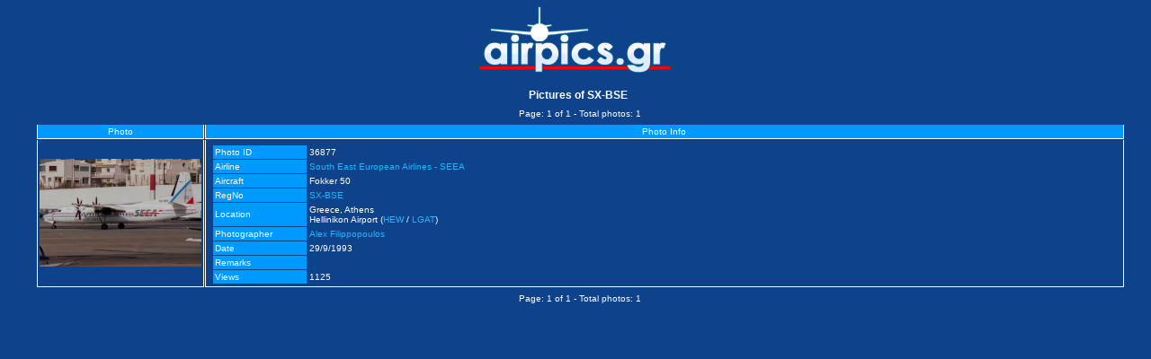

--- FILE ---
content_type: text/html
request_url: https://www.airpics.gr/reg/SX-BSE
body_size: 2731
content:
<!DOCTYPE HTML PUBLIC "-//W3C//DTD HTML 4.01 Transitional//EN" "http://www.w3.org/TR/html4/loose.dtd">
<HTML><HEAD><TITLE>Pictures of SX-BSE - airpics.gr</TITLE>
<META http-equiv="Content-Type" content="text/html; charset=iso-8859-1">
<META content="World wide planespotting picture database" name="description">
<META content="airplanes,photos,images,aircrafts,plainspotting,spotting" name="keywords">
<link href="/favicon.ico" rel="icon" type="image/x-icon">
<link href="/favicon.ico" rel="shortcut icon" type="image/x-icon">
<LINK href="/css/template.css" type="text/css" rel="stylesheet">
<LINK href="/css/content.css" type="text/css" rel="stylesheet">
<SCRIPT src="/js/prototype.js" type="text/javascript"></SCRIPT>
<SCRIPT src="/js/stars.js" type="text/javascript"></SCRIPT>
<!--[if lte IE 6]> 
<script type="text/javascript" src="/js_net/supersleight-min.js"></script>
<![endif]--> 
</HEAD>
<BODY class="airpics" style="BACKGROUND-IMAGE: none; OVERFLOW: auto; BACKGROUND-COLOR: #0e428b"><A style="BACKGROUND-POSITION: center 50%; DISPLAY: block; BACKGROUND-IMAGE: url(/images/logo.gif); BACKGROUND-REPEAT: no-repeat; HEIGHT: 95px" href="/" target="_blank"><!-- --></A><DIV class=content align=center><h1 style="margin: 1px 1px 5px; font-size: 12px;">Pictures of SX-BSE</h1><div id="searchresults_div"><table width="95%" border="0" class="content">
<tr>
<td width="31%"></td><td align="center">Page: 1 of 1 - Total photos: 1</td><td align="right" width="31%"></td></tr>
</table>
<table id="searchresults" class="content" width="95%" cellpadding="2" cellspacing="1"><tr><td align="center" width="180" class="photo_title">Photo</td><td align="center" class="photo_title">Photo Info</td></tr><tr><td align="center"><a class="thumb" href="/photo/36877" target="_blank" title="SX-BSE, Fokker 50, South East European Airlines - SEEA"><img src="/UserFiles/pics/small/36900/36877s.jpg" border="0" alt="SX-BSE, Fokker 50, South East European Airlines - SEEA">
</a></td><td valign="top"><table class="content" width="100%" cellpadding="2" cellspacing="1"><tr><td width="100" class="photo_title">Photo ID</td><td>36877</td></tr><tr><td width="100" class="photo_title">Airline</td><td><a href="/airline/South_East_European_Airlines_-_SEEA" title="See more airpics of South East European Airlines - SEEA">South East European Airlines - SEEA</a></td></tr><tr><td width="100" class="photo_title">Aircraft</td><td>Fokker 50</td></tr><tr><td class="photo_title">RegNo</td><td><a href="/reg/SX-BSE" title="See more airpics of SX-BSE">SX-BSE</a></td></tr><tr><td class="photo_title">Location</td><td>Greece, Athens<br>Hellinikon Airport (<a href="/airport/iata/HEW">HEW</a> / <a href="/airport/icao/LGAT">LGAT</a>)</td></tr><tr><td class="photo_title">Photographer</td><td><a href="/photographer/Alex_Filippopoulos" title="See more airpics of Alex Filippopoulos">Alex Filippopoulos</a></td></tr><tr><td class="photo_title">Date</td><td>29/9/1993</td></tr><tr><td class="photo_title">Remarks</td><td></td></tr><tr><td class="photo_title">Views</td><td>1125</td></tr></table></td></tr></table><table width="95%" border="0" class="content">
<tr>
<td width="31%"></td><td align="center">Page: 1 of 1 - Total photos: 1</td><td align="right" width="31%"></td></tr>
</table>
</div><BR><script type="text/javascript">
window.google_analytics_uacct = "UA-396562-2";
</script>
<script type='text/javascript'><!--//<![CDATA[
   var m3_u = (location.protocol=='https:'?'https://ads.soweb.gr/www/delivery/ajs.php':'http://ads.soweb.gr/www/delivery/ajs.php');
   var m3_r = Math.floor(Math.random()*99999999999);
   if (!document.MAX_used) document.MAX_used = ',';
   document.write ("<scr"+"ipt type='text/javascript' src='"+m3_u);
   document.write ("?zoneid=6");
   document.write ('&amp;cb=' + m3_r);
   if (document.MAX_used != ',') document.write ("&amp;exclude=" + document.MAX_used);
   document.write (document.charset ? '&amp;charset='+document.charset : (document.characterSet ? '&amp;charset='+document.characterSet : ''));
   document.write ("&amp;loc=" + escape(window.location));
   if (document.referrer) document.write ("&amp;referer=" + escape(document.referrer));
   if (document.context) document.write ("&context=" + escape(document.context));
   if (document.mmm_fo) document.write ("&amp;mmm_fo=1");
   document.write ("'><\/scr"+"ipt>");
//]]>--></script><noscript><a href='https://ads.soweb.gr/www/delivery/ck.php?n=ae13d90f&amp;cb=INSERT_RANDOM_NUMBER_HERE' target='_blank'><img src='https://ads.soweb.gr/www/delivery/avw.php?zoneid=6&amp;cb=INSERT_RANDOM_NUMBER_HERE&amp;n=ae13d90f' border='0' alt='' ></a></noscript>
<br><br><BR><BR></DIV><BR><script>
  (function(i,s,o,g,r,a,m){i['GoogleAnalyticsObject']=r;i[r]=i[r]||function(){
  (i[r].q=i[r].q||[]).push(arguments)},i[r].l=1*new Date();a=s.createElement(o),
  m=s.getElementsByTagName(o)[0];a.async=1;a.src=g;m.parentNode.insertBefore(a,m)
  })(window,document,'script','//www.google-analytics.com/analytics.js','ga');

  ga('create', 'UA-396562-2', 'airpics.gr');
  ga('send', 'pageview');

</script></BODY></HTML>
<!-- Generated by PageIT CMS version 1.3.0 - Copyright 2005-2009 Costis St. Papadakis -->
<!-- Page created in: 8,203125E-02 seconds -->

--- FILE ---
content_type: application/javascript
request_url: https://www.airpics.gr/js/stars.js
body_size: 2256
content:
/**
 * Dynamic Rating stars
 * @copyright 2006 Beau D. Scott http://beauscott.com
 * @
 */

var Stars = Class.create();
Stars.prototype = {
	/**
	 * Mouse X position
	 * @var {Number} options
	 */
	_x: 0,
	/**
	 * Mouse X position
	 * @var {Number} options
	 */
	_y: 0,
	/**
	 * Constructor
	 * @param {Object} options
	 */
	initialize: function(options)
	{

		/**
		 * Initialized?
		 * @var (Boolean)
		 */
		this._initialized = false;

		/**
		 * Base option values
		 * @var (Object)
		 */
		this.options = {
			bindField: null,			// Form Field to bind the value to
			maxRating: 5,				// Maximum rating, determines number of stars
			container: null,			// Container of stars
			imagePath: 'images/',		// Path to star images
			callback: null,				// Callback function, fires when the stars are clicked
			actionURL: null,			// URL to call when clicked. The rating will be appended to the end of the URL (eg: /rate.php?id=5&rating=)
			value: 0,					// Initial Value
			locked: false
		};
		Object.extend(this.options, options);
		this.locked = this.options.locked ? true : false;
		/**
		 * Image sources for hover and user-set state ratings
		 */
		this._starSrc = {
			empty: this.options.imagePath + "star-empty.gif",
			full: this.options.imagePath + "star.gif",
			half: this.options.imagePath + "star-half.gif"
		};
		/**
		 * Preload images
		 */
		for(var x in this._starSrc)
		{
			var y = new Image();
			y.src = this._starSrc[x];
		}

		document.getElem

		/**
		 * Images to show for pre-set values, changes when hovered, if not locked.
		 */
		this._setStarSrc = {
			empty: this.options.imagePath + "star-ps-empty.gif",
			full: this.options.imagePath + "star-ps.gif",
			half: this.options.imagePath + "star-ps-half.gif"
		};

		/**
		 * Preload images
		 */
		for(var x in this._setStarSrc)
		{
			var y = new Image();
			y.src = this._setStarSrc[x];
		}

		this.value = -1;
		this.stars = [];
		this._clicked = false;


		if(this.options.container)
		{
			this._container = $(this.options.container);
			this.id = this._container.id;
		}
		else
		{
			this.id = 'starsContainer.' + Math.random(0, 100000);
			document.write('<span id="' + this.id + '"></span>');
			this._container = $(this.id);
		}
		this._display();
		this.setValue(this.options.value);
		this._initialized = true;
	},
	_display: function()
	{
		for(var i = 0; i < this.options.maxRating; i++)
		{
			var star = new Image();
			star.src = this.locked ? this._starSrc.empty : this._setStarSrc.empty;
			if(this.locked) {
				star.style.cursor = 'default';
			}else{
				star.style.cursor = 'pointer';
			}
			star.title = 'Rate as ' + (i + 1);
			!this.locked && Event.observe(star, 'mouseover', this._starHover.bind(this));
			!this.locked && Event.observe(star, 'click', this._starClick.bind(this));
			!this.locked && Event.observe(star, 'mouseout', this._starClear.bind(this));
			this.stars.push(star);
			this._container.appendChild(star);
		}
	},
	_starHover: function(e)
	{
		if(this.locked) return;
		if(!e) e = window.event;
		var star = Event.element(e);

		var greater = false;
		for(var i = 0; i < this.stars.length; i++)
		{
			this.stars[i].src = greater ? this._starSrc.empty : this._starSrc.full;
			if(this.stars[i] == star) greater = true;
		}
	},
	_starClick: function(e)
	{
		if(this.locked) return;
		if(!e) e = window.event;
		var star = Event.element(e);
		this._clicked = true;
		for(var i = 0; i < this.stars.length; i++)
		{
			if(this.stars[i] == star)
			{
				this.setValue(i+1);
				break;
			}
		}
	},
	_starClear: function(e)
	{
		if(this.locked && this._initialized) return;
		var greater = false;
		for(var i = 0; i < this.stars.length; i++)
		{
			if(i > this.value) greater = true;
			if((this._initialized && this._clicked) || this.value == -1)
				this.stars[i].src = greater ? (this.value + .5 >= i) ? this._starSrc.half : this._starSrc.empty : this._starSrc.full;
			else
				this.stars[i].src = greater ? (this.value + .5 >= i) ? this._setStarSrc.half : this._setStarSrc.empty : this._setStarSrc.full;
		}
	},
	/**
	 * Sets the value of the star object, redraws the UI
	 * @param {Number} value to set
	 * @param {Boolean} optional, do the callback function, default true
	 */
	setValue: function(val)
	{
		var doCallBack = arguments.length > 1 ? !!arguments[1] : true;
		if(this.locked && this._initialized) return;
		this.value = val-1; //0-based
		if(this.options.bindField)
			$(this.options.bindField).value = val;
		if(this._initialized && doCallBack)
		{
			if(this.options.actionURL)
				new Ajax.Request(this.options.actionURL + val, {onComplete: this.options['callback'], method: 'get'});
			else
				if(this.options.callback)
					this.options['callback'](val);
		}
		this._starClear();
	}
};
function AddFav(a,b){
	var url = '/ajax/ajaxModule.asp';
	new Ajax.Request(url,{
		parameters: 'mn=PhotoFav_net&ph_id='+a+'&b='+b,
		onComplete: function(resp){
			if(b==0){
				$('favtext').update('Add to your favorites album');
				$('favstar').update('<img border="0" src="/images/stars/star-empty.jpg" style="cursor:pointer;" onclick="AddFav(\''+a+'\',1);" onmouseover="this.src=\'/images/stars/star.jpg\';" onmouseout="this.src=\'/images/stars/star-empty.jpg\';" alt="star">');
			}else{
				$('favtext').update('Remove from your favorites album');
				$('favstar').update('<img border="0" src="/images/stars/star-ps.jpg" style="cursor:pointer;" onclick="AddFav(\''+a+'\',0);" onmouseover="this.src=\'/images/stars/star.jpg\';" onmouseout="this.src=\'/images/stars/star-ps.jpg\';" alt="star">');
			}
		}
	});
}